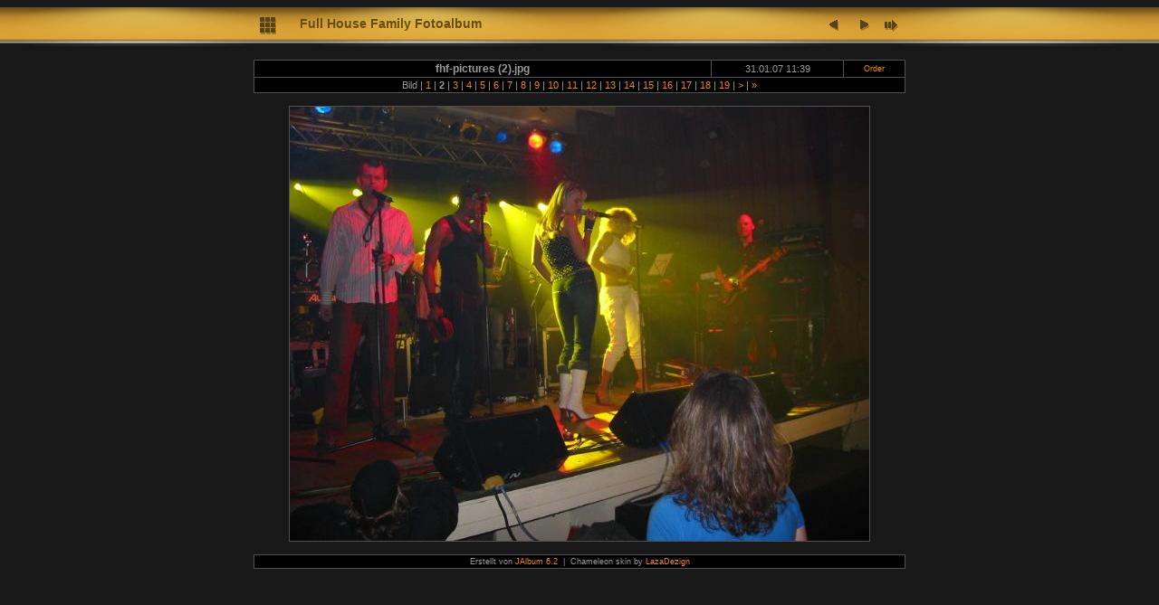

--- FILE ---
content_type: text/html
request_url: http://fullhousefamily.de/gallery/slides/fhf-pictures%20(2).html
body_size: 3498
content:
<!DOCTYPE HTML PUBLIC "-//W3C//DTD HTML 4.01 Transitional//EN" "http://www.w3.org/TR/html4/loose.dtd"> 
<HTML>
<HEAD>
<!-- saved from url=(0013)about:internet -->
<TITLE>Full House Family Fotoalbum: fhf-pictures (2)</TITLE>
<meta http-equiv="Content-Type" content="text/html;charset=ISO-8859-1">
<meta name="Keywords" content="photo album,gallery,photo gallery,digital,photo,gallery,online">
<meta http-equiv="Page-Enter" content="blendTrans(Duration=0.5)">
<meta http-equiv="Page-Exit" content="blendTrans(Duration=0.5)">
<link href="../res/styles.css" rel="stylesheet">
<script language="javascript" type="text/javascript">
<!--keyboard controls-->
function keypress(e){
  if(!e) var e=window.event;
  if(e.keyCode) keyCode=e.keyCode; else if(e.which) keyCode=e.which;
  switch(keyCode) {
	case 8: window.location="../index.html"; return false; break;
	case 63235: case 39: window.location="fhf-pictures (3).html"; return false; break;
	case 63234: case 37: window.location="fhf-pictures (1).html"; return false; break;
	case 63273: case 36: window.location="fhf-pictures (1).html"; return false; break;
	case 63275: case 35: window.location="fhf-pictures.html"; return false; break;
	case 32: show_down(); setTimeout('show_out()', 200); return false; break;
  }
  return true;
}
function keypresslistener() {
if(document.all) { document.onkeydown = keypress; }
else if(document.layers || document.getElementById) { document.onkeypress = keypress; }
}
idx0 = new Image(31,31); idx0.src = "../res/idx.gif";
idx1 = new Image(31,31); idx1.src = "../res/idx1.gif";
next0 = new Image(31,31);next0.src = "../res/next.gif";
next1 = new Image(31,31);next1.src = "../res/next1.gif";
prev0 = new Image(31,31);prev0.src = "../res/prev.gif";
prev1 = new Image(31,31);prev1.src = "../res/prev1.gif";

show0 = new Image(31,31);show0.src = "../res/show.gif";
show1 = new Image(31,31);show1.src = "../res/show1.gif";
stop0 = new Image(31,31);stop0.src = "../res/stop.gif";
stop1 = new Image(31,31);stop1.src = "../res/stop1.gif";
<!--slide show code-->
var show_param = -1; // -1 = slideshow stopped 
if(window.location.search.length > 1){
  var parms = window.location.search.substring(1,location.search.length).split("&");
    for(var i = 0; i < parms.length; i++){		
      if(parms[i].substring(0, parms[i].indexOf("=")) == "show_param"){
        show_param= parms[i].substring(parms[i].indexOf("=")+1, parms[i].length);
}}}
var show_delay = show_param;
function show_timer() {
  if(show_delay >= 0){
    show_delay--;
    if(show_delay<0 && show_param>0) {
      window.location="fhf-pictures (3).html?show_param="+show_param;
    }
    else { if(show_param>0) { window.status='Time left: '+(show_delay+1)+' s'; }}
  }
  setTimeout('show_timer()', 1000);	
}
function show_over()
{ if(show_param >= 0) { document.show.src=stop1.src; }
  else { document.show.src=show1.src; }
}
function show_out()
{ if(show_param >= 0) { document.show.src=stop0.src; }
  else { document.show.src=show0.src; }
}
function show_down()
{ if(show_param >= 0) { show_param = -1; document.show.src=stop1.src; window.status=''; } 
  else { show_param = 3; document.show.src=show1.src; } 
  show_delay = show_param; 
}

</script>
<style type="text/css">
  body { background-image: url(../res/bg.gif); background-repeat: repeat-x; }
</style>
</HEAD>

<BODY ID="slide" onload="show_timer(); show_out(); keypresslistener();">
<CENTER>
<TABLE style="height:54px;" cellspacing="0" cellpadding="0" border="0">
<TR><TD valign="middle">
<!-- Header with Multilevel index links for slide pages -->
<TABLE style="width:720px;" cellspacing="0" cellpadding="0" border="0">
<TR>
<TD style="width:31px;"><a href="../index.html" onmouseover="document.idx.src=idx1.src" onmouseout="document.idx.src=idx0.src"><img src="../res/idx.gif" width="31" height="31" border="0" title="Index-Seite" name="idx" alt=""></a></TD>
<TD style="width:20px;"><IMG SRC="../res/hdr_left.gif" width="20" height="31" border="0" alt=""></TD>
<TD align="left" valign="middle" style="background:url(../res/hdr_mid.gif);" class="osxtitle" nowrap="nowrap">
<a href="../index.html">Full House Family Fotoalbum</a> 
</TD>
<TD style="width:20px;"><IMG SRC="../res/hdr_right.gif" width="20" height="31" border="0" alt=""></TD>
<TD style="width:31px;">
  <a href="fhf-pictures (1).html" onmouseover="document.prev.src=prev1.src" onmouseout="document.prev.src=prev0.src"><img src="../res/prev.gif" width="31" height="31" border="0" title="vorheriges Bild" name="prev" alt=""></a></TD>
<TD style="width:31px;">
  <a href="fhf-pictures (3).html" onmouseover="document.next.src=next1.src" onmouseout="document.next.src=next0.src"><img src="../res/next.gif" width="31" height="31" border="0" title="nächstes Bild" name="next" alt=""></a></TD>
<TD style="width:31px;"><a href="#" onmouseover="show_over();" onmouseout="show_out();" onmousedown="show_down();"><img src="../res/show.gif" width="31" height="31" border="0" title="Start/Stop Diashow" name="show" alt=""></a></TD>
</TR></TABLE>
</TD></TR></TABLE>
<!-- Code that adds a "Print with Photobox or Shutterfly" link to slide images.
     These services prints images and delivers them to your door.
-->




	<script type="text/javascript">
	function submitOrderForm()
	{
		if (location.protocol != 'http:') alert("Ordering prints on-line requires this album to be hosted on a public web server.\n" +
		 "Use the JAlbum publish section to publish this album.");
		else if (confirm("You will now be transferred to www.photobox.co.uk where you may order prints of this image.\nwww.photobox.co.uk will shortly grab your selected images (originals if published)\nfrom this web site for printing. Make sure they are available on-line!\n\nDisclaimer:\nJAlbum assumes no responsibility for the fulfillment of this printing service.")) {
			form = document.forms['orderform'];
			location = window.location;
			href = location.href;
			form["photo_url_fhf-pictures (2).jpg"].value = href.substring(0,href.lastIndexOf("slides/")) + form.toImage.value;
			form["thumbnail_url_fhf-pictures (2).jpg"].value = href.substring(0,href.lastIndexOf("slides/")) + form.toThumb.value;
			form.submit();
		}
	}
	</script>


	<form name="orderform" action="http://printbutton.photobox.co.uk/printbutton.html" method="post" target="printbutton" onSubmit="window.open('','printbutton','width=200,height=350')">



		<input type="hidden" name="v_id" value="1010432">
		<input type="hidden" name="buy" value="fhf-pictures (2).jpg">
		<input type="hidden" name="subvendor_fhf-pictures (2).jpg" value="Chameleon">
		<input type="hidden" name="notfromcache" value="true">
		
		<input type="hidden" name="photo_url_fhf-pictures (2).jpg" value="REPLACE_ME">
		<input type="hidden" name="thumbnail_url_fhf-pictures (2).jpg" value="REPLACE_ME">
		
			<input type="hidden" name="photo_width_fhf-pictures (2).jpg" value="640">
			<input type="hidden" name="photo_height_fhf-pictures (2).jpg" value="480">
			
				<input type="hidden" name="toImage" value="slides/fhf-pictures (2).jpg">
			
		

		<input type="hidden" name="toThumb" value="thumbs/fhf-pictures (2).jpg">
		</p>
	</form>
	



<!-- Comment and image data -->
<TABLE style="width:720px;" class="infotable" cellspacing="0" cellpadding="2">
<TR><TD style="width:512px;" align="center" class="comment">fhf-pictures (2).jpg</TD>
<TD style="width:144px;" align="center" class="smalltxt">31.01.07 11:39</TD>
<TD style="width:64px;" align="center" class="xsmalltxt"><a href="javascript:submitOrderForm()" title="Print service">Order</a></TD><!-- On-line image printing service -->
</TR>
<TR><TD colspan="3" align="center" class="smalltxt">
Bild&nbsp;|&nbsp;<a href="fhf-pictures (1).html">1</a>&nbsp;|&nbsp;<strong>2</strong>&nbsp;|&nbsp;<a href="fhf-pictures (3).html">3</a>&nbsp;|&nbsp;<a href="fhf-pictures (4).html">4</a>&nbsp;|&nbsp;<a href="fhf-pictures (5).html">5</a>&nbsp;|&nbsp;<a href="fhf-pictures (6).html">6</a>&nbsp;|&nbsp;<a href="fhf-pictures (7).html">7</a>&nbsp;|&nbsp;<a href="fhf-pictures (8).html">8</a>&nbsp;|&nbsp;<a href="fhf-pictures (9).html">9</a>&nbsp;|&nbsp;<a href="fhf-pictures (10).html">10</a>&nbsp;|&nbsp;<a href="fhf-pictures (11).html">11</a>&nbsp;|&nbsp;<a href="fhf-pictures (12).html">12</a>&nbsp;|&nbsp;<a href="fhf-pictures (13).html">13</a>&nbsp;|&nbsp;<a href="fhf-pictures (14).html">14</a>&nbsp;|&nbsp;<a href="fhf-pictures (15).html">15</a>&nbsp;|&nbsp;<a href="fhf-pictures (16).html">16</a>&nbsp;|&nbsp;<a href="fhf-pictures (17).html">17</a>&nbsp;|&nbsp;<a href="fhf-pictures (18).html">18</a>&nbsp;|&nbsp;<a href="fhf-pictures (19).html">19</a>&nbsp;|&nbsp;<a href="fhf-pictures.html" title="nächste Seite">&gt;</a>&nbsp;|&nbsp;<a href="fhf-pictures.html" title="letzte Seite">&raquo;</a>
</TD></TR>
</TABLE>
<BR>
<!-- Image, optionally with link to original -->
<map name="imagemap" style="text-decoration:none">
<area coords="0,0,213,480" href="fhf-pictures (1).html" TITLE="vorheriges Bild" alt="">
<area coords="426,0,640,480" href="fhf-pictures (3).html" TITLE="nächstes Bild" alt="">
<area coords="213,0,426,480" href="../index.html" TITLE="Index-Seite" alt="">
</map>
<TABLE class="infotable" cellspacing="0" cellpadding="0"><TR><TD><IMG SRC="fhf-pictures (2).jpg" WIDTH="640" HEIGHT="480" TITLE="verkleinertes Bild [fhf-pictures (2).jpg]" usemap="#imagemap" border="0" alt=""></TD>
</TR></TABLE>
<BR>
<!-- EXIF data and copyright info -->
<TABLE style="width:720px;" class="infotable" cellspacing="0" cellpadding="2">
<TR>


<TD align="center" class="xsmalltxt">
  Erstellt von <a href="http://jalbum.net" title="JAlbum - Gratis Photoalbum Generator" target="_blank">JAlbum 6.2</a>&nbsp;&nbsp;|&nbsp;&nbsp;Chameleon skin by <a href="http://www.worx.hu" target="_blank">LazaDezign</a>

</TD></TR>
</TABLE>
<script language="javascript" type="text/javascript">
next_image=new Image(); next_image.src="fhf-pictures (3).JPG";
</script>
<script language="javascript" type="text/javascript">
previous_image=new Image(); previous_image.src="fhf-pictures (1).jpg";
</script>
</CENTER>
</BODY>
</HTML>

--- FILE ---
content_type: text/css
request_url: http://fullhousefamily.de/gallery/res/styles.css
body_size: 1321
content:
body {
	font-family: Verdana, Arial, Helvetica, sans-serif;
	font-size: 12px;
	color: #999999;
	background-color: #181818;
	margin-top: 0px;
}

a:link {
	text-decoration: none;
 	color: #ED8815;
}

a:visited {
	text-decoration: none;
	color: #ED8815;
}

a:hover {
	text-decoration: none;
	color: #ffffff;
}

.image { margin: 0px; border-width: 1px; border: 1px solid;}
a:link .image { border-color: #444444; color: #444444;}
a:visited .image { border-color: #444444; color: #444444;}
a:hover .image { border-color: #ffffff; color: #ffffff;}

.osxtitle {
	font-family: Verdana, Arial, Helvetica, sans-serif;
	font-size: 14px;
	font-weight: bold;
	color: #694E0A;
}

.osxtitle a:link {
	text-decoration: none;
	color: #694E0A;
}

.osxtitle a:visited {
	text-decoration: none;
	color: #694E0A;
}

.osxtitle a:hover {
	text-decoration: none;
	color: #FAE4A7;
}

.infotable {
	background-color: #000000;
	border: 1px solid #505050;
	border-collapse: collapse;
}

.infotable td {
	border: 1px solid #505050;
}

.dirname {
	font-size: 12px;
	font-weight: bold;
	color: #E0CD9D;
}

.comment {
	color: #999999;
	font-weight: bold;
	font-size: 12px;
}

.smalltxt {
	color: #999999;
	font-size: 11px;
}

.xsmalltxt {
	color: #999999;
	font-size: 9px;
}